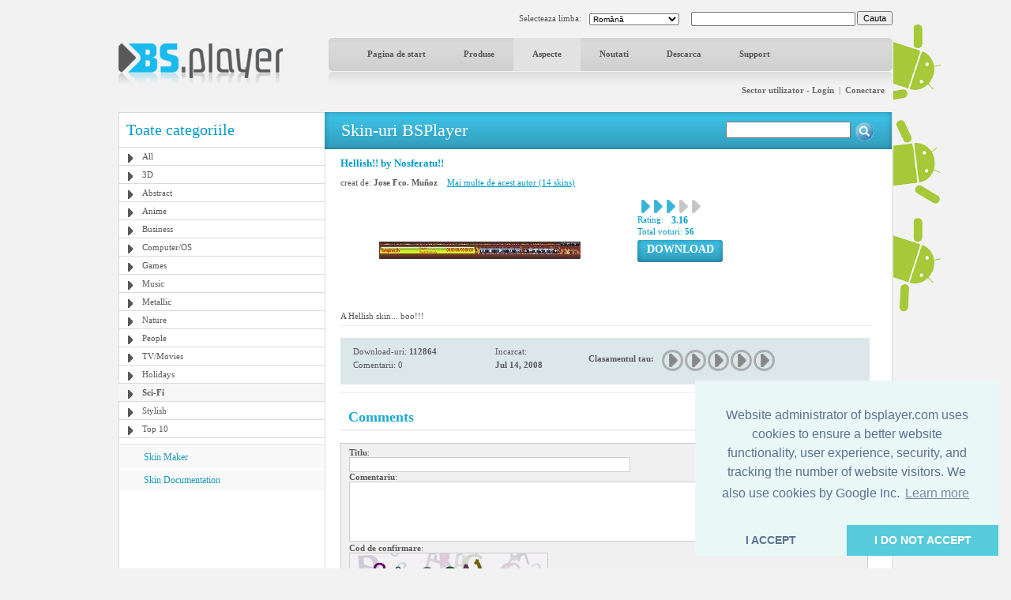

--- FILE ---
content_type: text/html; charset=UTF-8
request_url: https://www.bsplayer.com/bsplayer-romanian/skin.html?cmd=showskin&leave-comment=1&cat=15&id_skin=620
body_size: 5563
content:
<!DOCTYPE html>
<html xmlns="http://www.w3.org/1999/xhtml" lang="ro">
<head>
	<meta name="google-site-verification" content="QjHqXWLlx9fDWR-Ox37wxjiPhYrj1ajJV-CUVz4SuxE" />
<meta http-equiv="Content-Type" content="text/html; charset=utf-8" />
<title>www.bsplayer.com</title>
<meta name="keywords" content="BSPlayer.com">
<meta name="description" content="">
<link href="/media/include/style.css" rel="stylesheet" type="text/css" />
<link href="/media/include/buttons.css" rel="stylesheet" type="text/css" />

<script type="text/javascript" src="https://apis.google.com/js/plusone.js"></script>

<!-- <!DOCTYPE html PUBLIC "-//W3C//DTD XHTML 1.0 Transitional//EN" "http://www.w3.org/TR/xhtml1/DTD/xhtml1-transitional.dtd"> -->
<!--
<script type="text/javascript" src="http://ajax.googleapis.com/ajax/libs/prototype/1.6.0.2/prototype.js"></script>
<script type="text/javascript" src="/media/lightwindow-lite/js/scriptaculous.js?load=effects"></script>
<script type="text/javascript" src="/media/lightwindow-lite/js/lightbox.js"></script>
<link rel="stylesheet" href="/media/lightwindow-lite/css/lightbox.css" type="text/css" media="screen" />
-->



<script type="text/javascript" src="/media/include/pngfix.js" defer="defer"></script>

<script src="//ajax.googleapis.com/ajax/libs/jquery/1.11.0/jquery.min.js"></script>
<link rel="stylesheet" href="//ajax.googleapis.com/ajax/libs/jqueryui/1.10.4/themes/smoothness/jquery-ui.css" />
<script src="//ajax.googleapis.com/ajax/libs/jqueryui/1.10.4/jquery-ui.min.js"></script>


<script type="text/javascript">

 var _gaq = _gaq || [];
 _gaq.push(['_setAccount', 'UA-7053130-1']);
 _gaq.push(['_trackPageview']);

 (function() {
   var ga = document.createElement('script'); ga.type = 'text/javascript'; ga.async = true;
   ga.src = ('https:' == document.location.protocol ? 'https://ssl' : 'http://www') + '.google-analytics.com/ga.js';
   var s = document.getElementsByTagName('script')[0]; s.parentNode.insertBefore(ga, s);
 })();

</script>
	<script src='https://www.google.com/recaptcha/api.js'></script>

	<script async src="//pagead2.googlesyndication.com/pagead/js/adsbygoogle.js"></script>

	<link rel="stylesheet" type="text/css" href="//cdnjs.cloudflare.com/ajax/libs/cookieconsent2/3.0.3/cookieconsent.min.css" />
	<script src="//cdnjs.cloudflare.com/ajax/libs/cookieconsent2/3.0.3/cookieconsent.min.js"></script>
	<script>
	window.addEventListener("load", function(){
	window.cookieconsent.initialise({
	  "palette": {
	    "popup": {
	      "background": "#eaf7f7",
	      "text": "#5c7291"
	    },
	    "button": {
	      "background": "#56cbdb",
	      "text": "#ffffff"
	    }
	  },
	  "theme": "edgeless",
	  "position": "bottom-right",
	  "type": "opt-in",
	  "content": {
	    "message": "Website administrator of bsplayer.com uses cookies to ensure a better website functionality, user experience, security, and tracking the number of website visitors. We also use cookies by Google Inc.",
	    "dismiss": "I ACCEPT",
	    "allow": "I DO NOT ACCEPT"
	  }
	})});
	</script>

	
</head>
<body>
	<!--
	LANGUAGE = romanian	COUNTRY_CODE = US	-->
<div id="header_container" class="clearfix" style="position: relative">
	
	<!-- android banners -->
			<div style="position: absolute; width: 61px; height: 365px; right: -61px; top: 15px">
		    
    	<a href="/bsplayer-romanian/products/bsplayer-android.html" alt="BSPlayer for ANDROID is out!"><img src="/media/images/android/droids-right.gif" border="0"></a>
		</div>
  
  
  <div id="header_port">
    <div class="header_lf left"><a href="/bsplayer-romanian/home-page.html"><img src="/media/images/logo.png" alt="BS.Player" width="208" height="52" border="0"/></a></div>
    <div class="header_rht left">
      <div class="top_port">
				
				<div class="right" style="margin-top:-1px; margin-left: 2px"><input type="button" onClick="document.fsearch.submit()" name="sa" value="Cauta" style="font-size: 11px"/></div>
				<div class="right">
					<form name="fsearch" action="/bsplayer-romanian/search.html" id="cse-search-box" style="margin: 0px 0px 0px 0px">
						<input type="hidden" name="cx" value="partner-pub-7996064127850341:2zmslg-2w9s" />
						<input type="hidden" name="cof" value="FORID:11" />
						<input type="hidden" name="ie" value="UTF-8" />
            <input name="q" type="text" class="search_inpt" style="width:200px" />
          </form>
				</div>
				<div class="lang_combo right">
					<select name="newlang" style="font-size: 10px;" onchange="window.location = '/' + this[this.selectedIndex].value + '/home-page.html'">
						<option value='bulgarian'>Български</option>
<option value='german'>Deutsch</option>
<option value='english'>English</option>
<option value='spanish'>Español</option>
<option value='hungarian'>Magyar</option>
<option value='polish'>Polski</option>
<option value='portuguese'>Português brasileiro</option>
<option value='romanian' selected>Română</option>
<option value='russian'>Pyccĸий</option>
<option value='slovenian'>Slovenščina</option>
<option value='turkish'>Türkçe</option>
<option value='chinese'>中文(简体)</option>
<option value='japanese'>日本語</option>
					</select>
				</div>
				<div class="right" style="margin-top: 2px">Selecteaza limba:</div>
				
				<div class="clear"></div>
			</div>
      <div id="navbg">
        <div class="nav">
          <ul>
                        	<li><a href="/bsplayer-romanian/home-page.html" title="Pagina de start" >Pagina de start</a></li>
                        		
            <li><a href="/bsplayer-romanian/products/about.html" title="Produse" >Produse</a></li>
            <li><a href="/bsplayer-romanian/skin/all-g3.html" title="Aspecte" class="nav_curt">Aspecte</a></li>
            <li><a href="/bsplayer-romanian/news.html" title="Noutati" >Noutati</a></li>
            <li><a href="/bsplayer-romanian/download.html" title="Descarca" >Descarca</a></li>
            <li><a href="/bsplayer-romanian/support.html" title="Support" >Support</a></li>
                        	
            <!-- <li><a href="http://forum.bsplayer.com" title="Forum">Forum</a></li> -->
            
            <!-- <li style="margin-left:20px;"><a href="#" style="margin-left:20px; padding:0px"><img src="/media/images/player_pro.gif" border="0" /></a></li> -->
          </ul>
        </div>
      </div>
      <div style="position: relative">
      		      	      	<div class="right login"><a href="/bsplayer-romanian/user/login.html" title="Sector utilizator - Login">Sector utilizator - Login</a> &nbsp;|&nbsp; <a href="/bsplayer-romanian/user/signup.html" title="Conectare">Conectare</a></div>
	         		</div>
      <div class="clear"></div>
    </div>
    <div class="clear"></div>
  </div>  
</div>
 
<div id="main_container" class="clearfix" style="position: relative">  
  <div class="clear"></div>
  <div id="middle_port">
  <div class="skinbg">
    <!-- Left Portion Start -->
    <div class="skin_lf"  style="margin-top: 0px">      
	
      <h2>Toate categoriile</h2>
<div class="skin_categ">
  <ul>
  	<li><a href="/bsplayer-romanian/skin/all-g3.html" title="All">All</a></li>
<li><a href="/bsplayer-romanian/skin/3d-g4.html" title="3D">3D</a></li>
<li><a href="/bsplayer-romanian/skin/abstract-g5.html" title="Abstract">Abstract</a></li>
<li><a href="/bsplayer-romanian/skin/anime-g6.html" title="Anime">Anime</a></li>
<li><a href="/bsplayer-romanian/skin/business-g7.html" title="Business">Business</a></li>
<li><a href="/bsplayer-romanian/skin/computer-os-g8.html" title="Computer/OS">Computer/OS</a></li>
<li><a href="/bsplayer-romanian/skin/games-g9.html" title="Games">Games</a></li>
<li><a href="/bsplayer-romanian/skin/music-g10.html" title="Music">Music</a></li>
<li><a href="/bsplayer-romanian/skin/metallic-g16.html" title="Metallic">Metallic</a></li>
<li><a href="/bsplayer-romanian/skin/nature-g11.html" title="Nature">Nature</a></li>
<li><a href="/bsplayer-romanian/skin/people-g12.html" title="People">People</a></li>
<li><a href="/bsplayer-romanian/skin/tv-movies-g13.html" title="TV/Movies">TV/Movies</a></li>
<li><a href="/bsplayer-romanian/skin/holidays-g14.html" title="Holidays">Holidays</a></li>
<li class="active"><a href="/bsplayer-romanian/skin/sci-fi-g15.html" title="Sci-Fi">Sci-Fi</a></li>
<li><a href="/bsplayer-romanian/skin/stylish-g17.html" title="Stylish">Stylish</a></li>
<li><a href="/bsplayer-romanian/skin/top-10-g19.html" title="Top 10">Top 10</a></li>
  </ul>
</div>
	  

			
	  
    	        
      <div class="skin_lnk_bluebg">
        <div class="skin_lnk_blue"><a href="/bsplayer-romanian/skinmaker.html" title="Skin Maker">Skin Maker</a></div>
        <div class="skin_lnk_blue"><a href="/files/resources/BSPlayerSkin_Doc.pdf" title="Skin Documentation" target="_blank">Skin Documentation</a></div>
      </div>


			<div style="text-align: center; margin-top: 0px;">

<ins class="adsbygoogle" style="display:inline-block;width:250px;height:250px"
		     data-ad-client="ca-pub-2155315727777804"
		     data-ad-slot="5065307947">
		   	</ins>
				<script>
					(adsbygoogle = window.adsbygoogle || []).push({});
				</script>
				
			</div>

    </div>
    <!-- Right Portion Start -->
    <div class="skin_rht" style="margin-top: 0px">
			
			<div class="skin_bluebg_lf right wdth100" style="margin-top: -1px; margin-bottom: 10px">
        <div class="skin_bluebg_rht" style="position: relative">
        	<div class="skin_bluebg_cnt">Skin-uri BSPlayer</div>
          <div style="position: absolute; width: 190px; height: 20px; right: 20px; top: 12px;">
          	<form name="fsearchskin" style="margin: 0px; padding: 0px" method="POST" action="/bsplayer-romanian/skin-search.html">
            	<div class="left"><input type="text" name="q" style="width: 150px" value=""></div>
            	<div class="left mrglf5"><input type="image" src="/media/images/icons/skin-search-ico.gif"></div>
          	</form>
        	</div>
      	</div>
      </div>
			
			<div class="skin_mdlbg_pd">
	<h5>Hellish!! by Nosferatu!!</h5>
	<div class="mrgtp10">creat de: <b>Jose Fco. Muñoz</b>
				&nbsp;&nbsp;&nbsp;<a href="/bsplayer-romanian/skin.html?cmd=show-by-artist&id_artist=40524" class="blue">Mai multe de acest autor (14 skins)</a>
  	  </div>
  <div class="mrgtp10" style="border:1px solid #fff;">
    <div class="left" style="width: 360px">
    	<table border="0" width="350" cellpadding="0" cellspacing="0">
    		<tr>
    			<td width="350" height="140" align="center" valign="middle">
    				<a href="/media/skins/620/big_Preview3.JPG.jpg" rel="lightbox[1]"><img src="/media/skins/620/350-120_hellish-by-nosferatu.jpg" alt="Hellish!! by Nosferatu!!" border="0"/></a>
    			</td>
    		</tr>
    	</table>
    </div>
    <div class="mrglf15 left">
      <div class="mrgtp5">
        <div class="left mrglf5"><img src="/media/images/skins/rank_blue.gif" alt="" /></div><div class="left mrglf5"><img src="/media/images/skins/rank_blue.gif" alt="" /></div><div class="left mrglf5"><img src="/media/images/skins/rank_blue.gif" alt="" /></div><div class="left mrglf5"><img src="/media/images/skins/rank_gry.gif" alt="" /></div><div class="left mrglf5"><img src="/media/images/skins/rank_gry.gif" alt="" /></div>        <div class="clear"></div>
        <div class="blue left" style="margin-right: 5px">Rating:</div><div class="left mrglf5 blue" style="font-size: 12px"><b>3.16</b></div>
        <div class="clear"></div>
      	<div class="blue">Total voturi: <b>56</b></div>
      </div>
      <div class="mrgtp5"><ul class="btn-gen-3">
	<li><a href="/bsplayer-romanian/skin.html?cmd=download-skin&id=620"><span><h5>DOWNLOAD</h5></span></a></li>
</ul></div>
    </div>
    <div class="clear"></div>
  </div>
  <div class="mrgtp5 skin_mdl_box_lnhght">A Hellish skin... boo!!!</div>
  
  <div class="mrgtp5" style="border-top: 1px solid #eeeeee"></div>
  
  
  <div class="skin_mdl_box_lhtbluebg mrgtp15" style="width: 670px; padding: 5px 0px;">
  	
	  <div class="skin_mdl_box_lhtbluebg left">
		  <div class="lightblue_brd">
		    <div class="skin_mdl_box_lhtbluebg_lf left">
		      <div>Download-uri: <strong>112864</strong></div>
		      <div class="mrgtp5">Comentarii: 0</div>
		    </div>
		    <div class="skin_mdl_box_lhtbluebg_rht left">
		      <div>Incarcat:</div>
		      <div class="mrgtp5"><strong>Jul 14, 2008</strong></div>
		    </div>
		    <div class="clear"></div>
		  </div>
		  <div class="clear"></div>
		</div>
	  <div class="skin_mdl_box_lhtbluebg left" style="height: 39px">
			<script>
	function __m(i){
		for(var x=1; x <= 5; x++){
			document.getElementById('skin_rate_' + x).className = "skin-vote-form-option-gray";
		}
		
		for(var x=1; x <= i; x++){
			document.getElementById('skin_rate_' + x).className = "skin-vote-form-option-blue";
		}
		
		window.status = "";
		return true;
	}
	
	function _s(rating){
		document.frateform.rating.value=rating;
		document.frateform.submit();
	}
</script>
<div class="mrgtp10 left"><b>Clasamentul tau:</b></div>
<div class="mrglf10 mrgtp5 left">
	<form name="frateform" method="post" action="/bsplayer-romanian/skin.html" style="margin: 0px 0px 0px 0px">
	<input type="hidden" name="cmd" value="rate-skin">
	<input type="hidden" name="cat" value="15">
	<input type="hidden" name="id_skin" value="620">	
	<input type="hidden" name="rating">
	<div class="skin-vote-form">
		<div class="skin-vote-form-option-gray" id="skin_rate_1"><a href="javascript: _s('1')" onMouseOver="return __m(1)" onMouseOut="return __m(0)" title="Rating 1 of 5">&nbsp;</a></div>
		<div class="skin-vote-form-option-gray" id="skin_rate_2"><a href="javascript: _s('2')" onMouseOver="return __m(2)" onMouseOut="return __m(0)" title="Rating 2 of 5">&nbsp;</a></div>
		<div class="skin-vote-form-option-gray" id="skin_rate_3"><a href="javascript: _s('3')" onMouseOver="return __m(3)" onMouseOut="return __m(0)" title="Rating 3 of 5">&nbsp;</a></div>
		<div class="skin-vote-form-option-gray" id="skin_rate_4"><a href="javascript: _s('4')" onMouseOver="return __m(4)" onMouseOut="return __m(0)" title="Rating 4 of 5">&nbsp;</a></div>
		<div class="skin-vote-form-option-gray" id="skin_rate_5"><a href="javascript: _s('5')" onMouseOver="return __m(5)" onMouseOut="return __m(0)" title="Rating 5 of 5">&nbsp;</a></div>
	</div>
	</form>
</div>
		</div>
		
		<div class="clear"></div>
	</div>
	
	
	<div class="clear"></div>
			
	<div class="mrgtp10" style="border-top: 1px solid #eeeeee"></div>
	<!-- komentarji -->
	<div class="mrgtp15" style="border-bottom: 2px solid #f0f0f0; padding: 5px 10px 5px 10px">
		<div class="left"><h3>Comments</h3></div>
				<div class="clear"></div>
	</div>
	
		
			<script>
	function reloadCaptha(){
		document.getElementById("captha").src = "/bsplayer-romanian/skin.html?cmd=get-captha&" + Math.random();
	}
</script>
<div class="mrgtp15 mrgbtm15">
	<a name='commentform'></a>
	<form name="fcommentform" method="post" action="/bsplayer-romanian/skin.html" style="margin: 0px 0px 0px 0px">
		<input type="hidden" name="cmd" value="save-skin-comment">
		<input type="hidden" name="cat" value="15">
		<input type="hidden" name="id_skin" value="620">
		<div class="left" style="background-color: #f0f0f0; padding: 5px 10px 5px 10px; border: 1px solid #cccccc">
			<div><b>Titlu</b>:</div>
			<div><input type="text" name="comment_title" style="width: 350px; border: 1px solid #cccccc"></div>
			<div><b>Comentariu</b>:</div>
			<div>
				<textarea name="comment_body" style="width: 640px; height: 70px; border: 1px solid #cccccc"></textarea>
			</div>
			<div><b>Cod de confirmare</b>:</div>
			<div><img id="captha" src="/bsplayer-romanian/skin.html?cmd=get-captha" align="absmiddle" style="border: 1px solid #cccccc"> <a href="javascript: reloadCaptha()" title="Nu puteti citi codul? Obtineti un alt cod de confirmare."><img src="/media/images/icons/reload.png" align="absmiddle" border="0"></a></div>
			<div><b>Introduceti codul de confirmare</b>:</div>
			<div><input type="text" name="captha-code" style="width: 100px; border: 1px solid #cccccc"></div>
			<div class="mrgtp10 mrgbtm15 left">
				<ul class="btn-gen-3">
	<li><a href="javascript: document.fcommentform.submit()"><span><h5>SALVEAZA COMENTARIU</h5></span></a></li>
</ul>			</div>
			<div class="clear"></div>
		</div>
	</form>
	<div class="clear"></div>
</div>
		

</div>
			<div class="clear"></div>
   	</div>
    <div class="clear"></div>
  </div>
</div>
<div class="clear"></div>
  <style>
  		.gray_link a:link, .gray_link a:visited{
		color: #58595b;
		margin: 0 3px;
		text-decoration: none;
	}
	
	.gray_link a:hover{
		text-decoration: underline;
	}
	</style>
	
  <div id="ftrbg">
    <div class="left"><img src="/media/images/ftr_logo.gif" alt="BS.Player" /></div>
    <div class="right"><ul class="btn-gen-2">
	<li><a href="/bsplayer-romanian/contact-us.html"><span><h5>Contactati-ne</h5></span></a></li>
</ul></div>
    <div class="clear"></div>
    <div class="ftr_menu_port">
      <div class="ftr_menu left"><a href="/bsplayer-romanian/advertising.html" title="Publicitate" style="margin-left:0px;">Publicitate</a> | <a href="/bsplayer-romanian/privacy-policy.html" title="Politica de confidentialitate">Politica de confidentialitate</a> | <a href="/bsplayer-romanian/news.html" title="Ultimele noutati">Ultimele noutati</a> <!-- | <a href="/bsplayer-romanian/pricing.html" title="Pret">Pret</a> --> | <a href="/bsplayer-romanian/affiliate.html" title="Affiliate">Affiliate</a> | <a href="/bsplayer-romanian/site-map.html" title="Harta site">Harta site</a> | <a href="/bsplayer-romanian/contact-us.html" title="Contactati-ne">Contactati-ne</a> | <a href="/bsplayer-romanian/legal-notices.html" title="Clauze contractuale">Clauze contractuale</a></div>
      
            
      <div class="clear"></div>
    </div>
    
    <div class="mrgtp10" style="border-top: 1px solid #dbdbdb;"></div>
    
    <div class="mrgtp10 graylinks">
			<a href="/bulgarian/home-page.html" title="Български">Български</a> | <a href="/german/home-page.html" title="Deutsch">Deutsch</a> | <a href="/english/home-page.html" title="English">English</a> | <a href="/spanish/home-page.html" title="Español">Español</a> | <a href="/hungarian/home-page.html" title="Magyar">Magyar</a> | <a href="/polish/home-page.html" title="Polski">Polski</a> | <a href="/portuguese/home-page.html" title="Português brasileiro">Português brasileiro</a> | <a href="/romanian/home-page.html" title="Română">Română</a> | <a href="/russian/home-page.html" title="Pyccĸий">Pyccĸий</a> | <a href="/slovenian/home-page.html" title="Slovenščina">Slovenščina</a> | <a href="/turkish/home-page.html" title="Türkçe">Türkçe</a> | <a href="/chinese/home-page.html" title="中文(简体)">中文(简体)</a> | <a href="/japanese/home-page.html" title="日本語">日本語</a>      <div class="clear"></div>
    </div>
    
  </div>
</div>

</body>
</html>


--- FILE ---
content_type: text/html; charset=utf-8
request_url: https://www.google.com/recaptcha/api2/aframe
body_size: -86
content:
<!DOCTYPE HTML><html><head><meta http-equiv="content-type" content="text/html; charset=UTF-8"></head><body><script nonce="ug0d9S8RXGq1nMguhdfRDA">/** Anti-fraud and anti-abuse applications only. See google.com/recaptcha */ try{var clients={'sodar':'https://pagead2.googlesyndication.com/pagead/sodar?'};window.addEventListener("message",function(a){try{if(a.source===window.parent){var b=JSON.parse(a.data);var c=clients[b['id']];if(c){var d=document.createElement('img');d.src=c+b['params']+'&rc='+(localStorage.getItem("rc::a")?sessionStorage.getItem("rc::b"):"");window.document.body.appendChild(d);sessionStorage.setItem("rc::e",parseInt(sessionStorage.getItem("rc::e")||0)+1);localStorage.setItem("rc::h",'1764768895499');}}}catch(b){}});window.parent.postMessage("_grecaptcha_ready", "*");}catch(b){}</script></body></html>